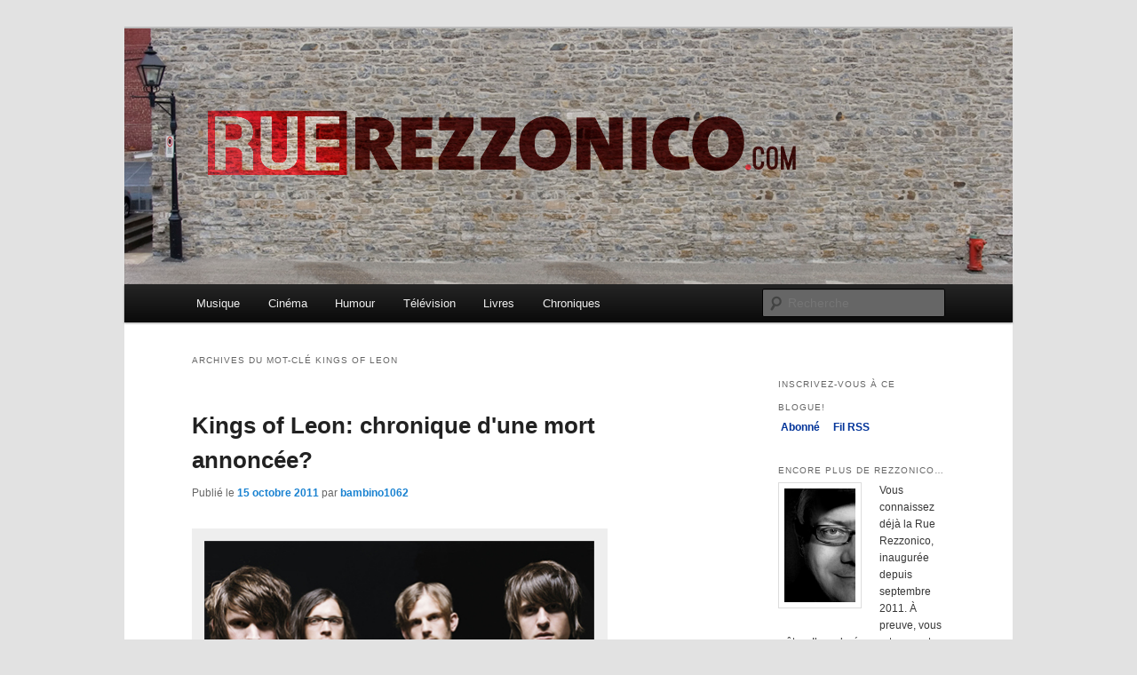

--- FILE ---
content_type: text/html; charset=UTF-8
request_url: https://www.ruerezzonico.com/tag/kings-of-leon/
body_size: 7979
content:
<!DOCTYPE html>
<!--[if IE 6]>
<html id="ie6" lang="fr-FR">
<![endif]-->
<!--[if IE 7]>
<html id="ie7" lang="fr-FR">
<![endif]-->
<!--[if IE 8]>
<html id="ie8" lang="fr-FR">
<![endif]-->
<!--[if !(IE 6) & !(IE 7) & !(IE 8)]><!-->
<html lang="fr-FR">
<!--<![endif]-->
<head>
<meta charset="UTF-8" />
<meta name="viewport" content="width=device-width" />
<title>Kings of Leon | Rue Rezzonico</title>
<link rel="profile" href="http://gmpg.org/xfn/11" />
<link rel="stylesheet" type="text/css" media="all" href="https://www.ruerezzonico.com/wp-content/themes/twentyeleven/style.css" />
<link rel="pingback" href="https://www.ruerezzonico.com/xmlrpc.php" />
<!--[if lt IE 9]>
<script src="https://www.ruerezzonico.com/wp-content/themes/twentyeleven/js/html5.js" type="text/javascript"></script>
<![endif]-->
<meta name='robots' content='max-image-preview:large' />
	<meta property="og:site_name" content="Rue Rezzonico"/>
	<meta property="og:title" content="Kings of Leon: chronique d&#039;une mort annoncée?" />
	<meta property="og:url" content="http://ruerezzonico.wordpress.com/?p=392" />
	<meta property="og:image" content="https://www.ruerezzonico.com/wp-content/uploads/2011/10/kingsofleon-150x150.jpg" />
	<meta property="og:description" content="Causer musique, cinoche, bouquins et de pas mal d&amp;#039;autres choses avec ferveur, rigueur et passion."/>
<link rel='dns-prefetch' href='//s.w.org' />
<link rel="alternate" type="application/rss+xml" title="Rue Rezzonico &raquo; Flux" href="https://www.ruerezzonico.com/feed/" />
<link rel="alternate" type="application/rss+xml" title="Rue Rezzonico &raquo; Flux des commentaires" href="https://www.ruerezzonico.com/comments/feed/" />
<link rel="alternate" type="application/rss+xml" title="Rue Rezzonico &raquo; Flux de l’étiquette Kings of Leon" href="https://www.ruerezzonico.com/tag/kings-of-leon/feed/" />
		<script type="text/javascript">
			window._wpemojiSettings = {"baseUrl":"https:\/\/s.w.org\/images\/core\/emoji\/13.0.1\/72x72\/","ext":".png","svgUrl":"https:\/\/s.w.org\/images\/core\/emoji\/13.0.1\/svg\/","svgExt":".svg","source":{"concatemoji":"https:\/\/www.ruerezzonico.com\/wp-includes\/js\/wp-emoji-release.min.js?ver=5.7.9"}};
			!function(e,a,t){var n,r,o,i=a.createElement("canvas"),p=i.getContext&&i.getContext("2d");function s(e,t){var a=String.fromCharCode;p.clearRect(0,0,i.width,i.height),p.fillText(a.apply(this,e),0,0);e=i.toDataURL();return p.clearRect(0,0,i.width,i.height),p.fillText(a.apply(this,t),0,0),e===i.toDataURL()}function c(e){var t=a.createElement("script");t.src=e,t.defer=t.type="text/javascript",a.getElementsByTagName("head")[0].appendChild(t)}for(o=Array("flag","emoji"),t.supports={everything:!0,everythingExceptFlag:!0},r=0;r<o.length;r++)t.supports[o[r]]=function(e){if(!p||!p.fillText)return!1;switch(p.textBaseline="top",p.font="600 32px Arial",e){case"flag":return s([127987,65039,8205,9895,65039],[127987,65039,8203,9895,65039])?!1:!s([55356,56826,55356,56819],[55356,56826,8203,55356,56819])&&!s([55356,57332,56128,56423,56128,56418,56128,56421,56128,56430,56128,56423,56128,56447],[55356,57332,8203,56128,56423,8203,56128,56418,8203,56128,56421,8203,56128,56430,8203,56128,56423,8203,56128,56447]);case"emoji":return!s([55357,56424,8205,55356,57212],[55357,56424,8203,55356,57212])}return!1}(o[r]),t.supports.everything=t.supports.everything&&t.supports[o[r]],"flag"!==o[r]&&(t.supports.everythingExceptFlag=t.supports.everythingExceptFlag&&t.supports[o[r]]);t.supports.everythingExceptFlag=t.supports.everythingExceptFlag&&!t.supports.flag,t.DOMReady=!1,t.readyCallback=function(){t.DOMReady=!0},t.supports.everything||(n=function(){t.readyCallback()},a.addEventListener?(a.addEventListener("DOMContentLoaded",n,!1),e.addEventListener("load",n,!1)):(e.attachEvent("onload",n),a.attachEvent("onreadystatechange",function(){"complete"===a.readyState&&t.readyCallback()})),(n=t.source||{}).concatemoji?c(n.concatemoji):n.wpemoji&&n.twemoji&&(c(n.twemoji),c(n.wpemoji)))}(window,document,window._wpemojiSettings);
		</script>
		<style type="text/css">
img.wp-smiley,
img.emoji {
	display: inline !important;
	border: none !important;
	box-shadow: none !important;
	height: 1em !important;
	width: 1em !important;
	margin: 0 .07em !important;
	vertical-align: -0.1em !important;
	background: none !important;
	padding: 0 !important;
}
</style>
	<link rel='stylesheet' id='wp-block-library-css'  href='https://www.ruerezzonico.com/wp-includes/css/dist/block-library/style.min.css?ver=5.7.9' type='text/css' media='all' />
<link rel="https://api.w.org/" href="https://www.ruerezzonico.com/wp-json/" /><link rel="alternate" type="application/json" href="https://www.ruerezzonico.com/wp-json/wp/v2/tags/157" /><link rel="EditURI" type="application/rsd+xml" title="RSD" href="https://www.ruerezzonico.com/xmlrpc.php?rsd" />
<link rel="wlwmanifest" type="application/wlwmanifest+xml" href="https://www.ruerezzonico.com/wp-includes/wlwmanifest.xml" /> 
<meta name="generator" content="WordPress 5.7.9" />
<meta property="og:site_name" content="Rue Rezzonico" />
<meta property="og:type" content="website" />
<meta property="og:title" content="Rue Rezzonico" /><meta property="og:url" content="https://www.ruerezzonico.com" /><meta property="og:description" content="Causer musique, cinoche, bouquins et de pas mal d&#039;autres choses avec ferveur, rigueur et passion." /><style type="text/css">
ul.scfw_16px li, ul.scfw_24px li, ul.scfw_32px li, ul.scfw_16px li a, ul.scfw_24px li a, ul.scfw_32px li a {
	display:inline !important;
	float:none !important;
	border:0 !important;
	background:transparent none !important;
	margin:0 !important;
	padding:0 !important;
}
ul.scfw_16px li {
	margin:0 2px 0 0 !important;
}
ul.scfw_24px li {
	margin:0 3px 0 0 !important;
}
ul.scfw_32px li {
	margin:0 5px 0 0 !important;
}
ul.scfw_text_img li:before, ul.scfw_16px li:before, ul.scfw_24px li:before, ul.scfw_32px li:before {
	content:none !important;
}
.scfw img {
	float:none !important;
}
</style>	
	      <!-- WP bannerize Custom CSS -->
      <style type="text/css">
			/**
 * WP Bannerize Frontend Sample styles
 *
 * @author     =undo= <g.fazioli@undolog.com>, <g.fazioli@saidmade.com>
 * @copyright  2008-2011 Saidmade Srl
 * @since      3.0
 */

div.wp_bannerize div {
	text-align:center;
}

div.wp_bannerize div span {
	font-weight:bold;
	text-align:center;
}

div.wp_bannerize p.wp-bannerize-support {
	text-align:center;
	padding:4px;

	background:#eee;

	-moz-box-shadow:0 0 4px #aaa;
	-webkit-box-shadow:0 0 4px #aaa;
	box-shadow:0 0 4px #aaa;

	-moz-border-radius:32px;
	-webkit-border-radius:32px;
	border-radius:32px;
}	</style>
      <!-- WP bannerize Custom CSS -->
    	<style type="text/css" id="twentyeleven-header-css">
			#site-title,
		#site-description {
			position: absolute;
			clip: rect(1px 1px 1px 1px); /* IE6, IE7 */
			clip: rect(1px, 1px, 1px, 1px);
		}
		</style>
	</head>

<body class="archive tag tag-kings-of-leon tag-157 two-column right-sidebar">
<div id="page" class="hfeed">
	<header id="branding" role="banner">
			<hgroup>
				<h1 id="site-title"><span><a href="https://www.ruerezzonico.com/" rel="home">Rue Rezzonico</a></span></h1>
				<h2 id="site-description">Causer musique, cinoche, bouquins et de pas mal d&#039;autres choses avec ferveur, rigueur et passion.</h2>
			</hgroup>

						<a href="https://www.ruerezzonico.com/">
									<img src="https://www.ruerezzonico.com/wp-content/uploads/2011/11/mur_logo_rezzonico.jpg" width="1000" height="288" alt="Rue Rezzonico" />
							</a>
			
							<div class="only-search with-image">
					<form method="get" id="searchform" action="https://www.ruerezzonico.com/">
		<label for="s" class="assistive-text">Recherche</label>
		<input type="text" class="field" name="s" id="s" placeholder="Recherche" />
		<input type="submit" class="submit" name="submit" id="searchsubmit" value="Recherche" />
	</form>
				</div>
			
			<nav id="access" role="navigation">
				<h3 class="assistive-text">Menu principal</h3>
								<div class="skip-link"><a class="assistive-text" href="#content">Aller au contenu principal</a></div>
									<div class="skip-link"><a class="assistive-text" href="#secondary">Aller au contenu secondaire</a></div>
												<div class="menu-menu1-container"><ul id="menu-menu1" class="menu"><li id="menu-item-1102" class="menu-item menu-item-type-taxonomy menu-item-object-category menu-item-has-children menu-item-1102"><a href="https://www.ruerezzonico.com/category/musique/">Musique</a>
<ul class="sub-menu">
	<li id="menu-item-1107" class="menu-item menu-item-type-taxonomy menu-item-object-category menu-item-1107"><a href="https://www.ruerezzonico.com/category/musique/spectacles/">Spectacles</a></li>
	<li id="menu-item-1106" class="menu-item menu-item-type-taxonomy menu-item-object-category menu-item-1106"><a href="https://www.ruerezzonico.com/category/musique/entrevues/">Entrevues</a></li>
	<li id="menu-item-1105" class="menu-item menu-item-type-taxonomy menu-item-object-category menu-item-1105"><a href="https://www.ruerezzonico.com/category/musique/disques/">Disques</a></li>
	<li id="menu-item-1104" class="menu-item menu-item-type-taxonomy menu-item-object-category menu-item-1104"><a href="https://www.ruerezzonico.com/category/musique/clips/">Clips</a></li>
	<li id="menu-item-1103" class="menu-item menu-item-type-taxonomy menu-item-object-category menu-item-1103"><a href="https://www.ruerezzonico.com/category/musique/a-venir/">A venir</a></li>
</ul>
</li>
<li id="menu-item-1094" class="menu-item menu-item-type-taxonomy menu-item-object-category menu-item-has-children menu-item-1094"><a href="https://www.ruerezzonico.com/category/cinema/">Cinéma</a>
<ul class="sub-menu">
	<li id="menu-item-1095" class="menu-item menu-item-type-taxonomy menu-item-object-category menu-item-1095"><a href="https://www.ruerezzonico.com/category/cinema/cinema-americain/">Cinéma américain</a></li>
	<li id="menu-item-1096" class="menu-item menu-item-type-taxonomy menu-item-object-category menu-item-1096"><a href="https://www.ruerezzonico.com/category/cinema/cinema-international/">Cinéma international</a></li>
	<li id="menu-item-1097" class="menu-item menu-item-type-taxonomy menu-item-object-category menu-item-1097"><a href="https://www.ruerezzonico.com/category/cinema/cinema-quebecois/">Cinéma québécois</a></li>
	<li id="menu-item-1098" class="menu-item menu-item-type-taxonomy menu-item-object-category menu-item-1098"><a href="https://www.ruerezzonico.com/category/cinema/dvd/">DVD</a></li>
</ul>
</li>
<li id="menu-item-3640" class="menu-item menu-item-type-taxonomy menu-item-object-category menu-item-3640"><a href="https://www.ruerezzonico.com/category/humour/">Humour</a></li>
<li id="menu-item-3641" class="menu-item menu-item-type-taxonomy menu-item-object-category menu-item-3641"><a href="https://www.ruerezzonico.com/category/television/">Télévision</a></li>
<li id="menu-item-1099" class="menu-item menu-item-type-taxonomy menu-item-object-category menu-item-has-children menu-item-1099"><a href="https://www.ruerezzonico.com/category/livres/">Livres</a>
<ul class="sub-menu">
	<li id="menu-item-1100" class="menu-item menu-item-type-taxonomy menu-item-object-category menu-item-1100"><a href="https://www.ruerezzonico.com/category/livres/comics/">Comics</a></li>
	<li id="menu-item-1101" class="menu-item menu-item-type-taxonomy menu-item-object-category menu-item-1101"><a href="https://www.ruerezzonico.com/category/livres/ouvrages-quebecois/">Ouvrages québécois</a></li>
</ul>
</li>
<li id="menu-item-1093" class="menu-item menu-item-type-taxonomy menu-item-object-category menu-item-1093"><a href="https://www.ruerezzonico.com/category/chroniques/">Chroniques</a></li>
</ul></div>			</nav><!-- #access -->
	</header><!-- #branding -->


	<div id="main">

		<section id="primary">
			<div id="content" role="main">

			
				<header class="page-header">
					<h1 class="page-title">Archives du mot-clé <span>Kings of Leon</span></h1>

									</header>

				
								
					
	<article id="post-392" class="post-392 post type-post status-publish format-standard hentry category-uncategorized tag-bisbille tag-centre-bell tag-followill tag-kings-of-leon">
		<header class="entry-header">
						<h1 class="entry-title"><a href="https://www.ruerezzonico.com/kings-of-leon-chronique-dune-mort-annoncee/" rel="bookmark">Kings of Leon: chronique d&#039;une mort annoncée?</a></h1>
			
						<div class="entry-meta">
				<span class="sep">Publié le </span><a href="https://www.ruerezzonico.com/kings-of-leon-chronique-dune-mort-annoncee/" title="11:42" rel="bookmark"><time class="entry-date" datetime="2011-10-15T11:42:35-05:00">15 octobre 2011</time></a><span class="by-author"> <span class="sep"> par </span> <span class="author vcard"><a class="url fn n" href="https://www.ruerezzonico.com/author/bambino1062/" title="Afficher tous les articles par bambino1062" rel="author">bambino1062</a></span></span>			</div><!-- .entry-meta -->
			
					</header><!-- .entry-header -->

				<div class="entry-content">
			<div id="attachment_364" style="width: 450px" class="wp-caption alignnone"><a href="https://www.ruerezzonico.com/wp-content/uploads/2011/10/kingsofleon.jpg"><img aria-describedby="caption-attachment-364" loading="lazy" class="size-full wp-image-364" title="kingsofleon" src="https://www.ruerezzonico.com/wp-content/uploads/2011/10/kingsofleon.jpg" alt="" width="440" height="309" srcset="https://www.ruerezzonico.com/wp-content/uploads/2011/10/kingsofleon.jpg 440w, https://www.ruerezzonico.com/wp-content/uploads/2011/10/kingsofleon-300x210.jpg 300w, https://www.ruerezzonico.com/wp-content/uploads/2011/10/kingsofleon-427x300.jpg 427w" sizes="(max-width: 440px) 100vw, 440px" /></a><p id="caption-attachment-364" class="wp-caption-text">Kings of Leon: Pour combien de temps, encore? Photo courtoisie</p></div>
<p>Regardez cette photo d’archives du groupe Kings of Leon. Les trois frères et le cousin Followill. Ces gars-là vont-ils rester unis encore longtemps ? A la lumière de ce que l’on a vu vendredi, au Centre Bell, on le souhaite. Mais il y a comme un doute…</p>
<p><strong>Par Philippe Rezzonico</strong></p>
<p>On doute en raison de ce qui s’est passé cet été. Récapitulatif : Lors d’un spectacle présenté au Texas, Caleb, le chanteur, quitte la scène. Version officielle : il ne file pas. Ca arrive. C’est là que Jared, le bassiste, précise sur les réseaux sociaux que ce n’est pas un malaise ou une mauvaise soirée, mais quelque chose de bien plus profond « que de ne pas boire suffisamment de Gatorade. »</p>
<p>Le public comprend alors que les frangins se tapent sur la gueule. Comme au sein d’Oasis ou des Kinks. Ça va tellement mal que le reste de la tournée estivale américaine est annulée. Les gars n’ont repris la route que récemment.</p>
<p> <a href="https://www.ruerezzonico.com/kings-of-leon-chronique-dune-mort-annoncee/#more-392" class="more-link">Lire la suite <span class="meta-nav">&rarr;</span></a></p>
<div id="fb_share_1" style="float: right; margin-left: 10px;"><a name="fb_share" type="button_count" share_url="https://www.ruerezzonico.com/kings-of-leon-chronique-dune-mort-annoncee/" href="https://www.facebook.com/sharer.php">Partager</a></div><div><script src="https://static.ak.fbcdn.net/connect.php/js/FB.Share" type="text/javascript"></script></div>					</div><!-- .entry-content -->
		
		<footer class="entry-meta">
												<span class="cat-links">
				<span class="entry-utility-prep entry-utility-prep-cat-links">Publié dans</span> <a href="https://www.ruerezzonico.com/category/uncategorized/" rel="category tag">Uncategorized</a>			</span>
															<span class="sep"> | </span>
							<span class="tag-links">
				<span class="entry-utility-prep entry-utility-prep-tag-links">Mots-clés&nbsp;:</span> <a href="https://www.ruerezzonico.com/tag/bisbille/" rel="tag">Bisbille</a>, <a href="https://www.ruerezzonico.com/tag/centre-bell/" rel="tag">Centre Bell</a>, <a href="https://www.ruerezzonico.com/tag/followill/" rel="tag">Followill</a>, <a href="https://www.ruerezzonico.com/tag/kings-of-leon/" rel="tag">Kings of Leon</a>			</span>
						
			
					</footer><!-- .entry-meta -->
	</article><!-- #post-392 -->

				
				
			
			</div><!-- #content -->
		</section><!-- #primary -->

		<div id="secondary" class="widget-area" role="complementary">
			<aside id="wp_bannerize-3" class="widget WPBannerizeWidget"><div class="wp_bannerize DFP right">
<div><script type='text/javascript' src='http://www.googletagservices.com/tag/js/gpt.js'>
googletag.defineSlot('/7326/RueRezzonico.network/RueRezzonicoFR.adNetwork',[300, 250], 'rogers_RueRezzonico.network_bigbox').addService(googletag.pubads());
googletag.pubads().enableSyncRendering();
googletag.enableServices();
googletag.display('rogers_RueRezzonico.network_bigbox');
</script></div>
</div>
</aside><aside id="text-3" class="widget widget_text"><h3 class="widget-title">Inscrivez-vous à ce blogue!</h3>			<div class="textwidget"><a href="wp-register.php" target="_blank" rel="noopener">&nbsp;<strong style="color: #003399;">Abonné</strong></a>&nbsp;&nbsp;&nbsp;
<a href="http://feeds.feedburner.com/RueRezzonico" target="_blank" rel="noopener">&nbsp;<strong style="color: #003399;">Fil RSS</strong></a>

</div>
		</aside><aside id="text-2" class="widget widget_text"><h3 class="widget-title">Encore plus de Rezzonico…</h3>			<div class="textwidget"><a href="https://www.ruerezzonico.com/wp-content/uploads/2011/11/rezzo2.jpg"><img class="alignleft" title="rezzo2" src="https://www.ruerezzonico.com/wp-content/uploads/2011/11/rezzo2.jpg" alt="" width="80" height="128" /></a>Vous connaissez déjà la Rue Rezzonico, inaugurée depuis septembre 2011. À preuve, vous y êtes. Il y a dorénavant une autre entité qui porte ce particulier nom de famille à consonance italienne : 
<a href="http://blogues.radio-canada.ca/lafiliererezzonico">La filière Rezzonico</a>, qui se trouve au sein de la section Arts et divertissement, catégorie Événements, du site web de la Société Radio-Canada. Deux plateformes distinctes, un même type qui cause de musique, festivals, cinoche, galas, bouquins et de pas mal d’autres choses, toujours avec ferveur, rigueur et passion.

</div>
		</aside>
		<aside id="recent-posts-3" class="widget widget_recent_entries">
		<h3 class="widget-title">Articles récents</h3>
		<ul>
											<li>
					<a href="https://www.ruerezzonico.com/les-listes-de-frank-les-vigeant-2025/">Les listes de Frank: les Vigeant 2025</a>
									</li>
											<li>
					<a href="https://www.ruerezzonico.com/paul-mccartney-au-centre-bell-lui-eux-et-nous/">Paul McCartney au Centre Bell: lui, eux et nous</a>
									</li>
											<li>
					<a href="https://www.ruerezzonico.com/sheryl-crow-friday-night-music-club-a-lasso/">Sheryl Crow: Friday Night Music Club à Lasso</a>
									</li>
											<li>
					<a href="https://www.ruerezzonico.com/oshega-jour-3-une-finale-rock-dynamitee/">Oshega, jour 3 : une finale rock dynamitée</a>
									</li>
											<li>
					<a href="https://www.ruerezzonico.com/osheaga-jour-2-tous-au-bar-avec-shaboozey/">Osheaga, jour 2 : tous au bar avec Shaboozey</a>
									</li>
											<li>
					<a href="https://www.ruerezzonico.com/le-week-end-de-la-majorite-pour-le-festival-osheaga/">Le week-end de la majorité pour le festival Osheaga</a>
									</li>
											<li>
					<a href="https://www.ruerezzonico.com/comiccon-2025-capitaine-kirk-hobbits-gollum-et-un-record-de-66-000-personnes/">Comiccon 2025 : capitaine Kirk, Hobbits, Gollum et un record de 66 000 personnes</a>
									</li>
											<li>
					<a href="https://www.ruerezzonico.com/gabi-hartmann-et-violent-femmes-nouvelles-et-anciennes-decouvertes/">Gabi Hartmann et Violent Femmes: nouvelles et anciennes découvertes</a>
									</li>
											<li>
					<a href="https://www.ruerezzonico.com/branford-marsalis-un-quartette-de-legende-et-les-fantomes-du-passe/">Branford Marsalis : un quartette de légende et les fantômes du passé</a>
									</li>
											<li>
					<a href="https://www.ruerezzonico.com/samara-joy-quelle-joie-quelle-voix/">Samara Joy : quelle joie, quelle voix!</a>
									</li>
					</ul>

		</aside><aside id="archives-3" class="widget widget_archive"><h3 class="widget-title">Archives</h3>
			<ul>
					<li><a href='https://www.ruerezzonico.com/2026/01/'>janvier 2026</a>&nbsp;(1)</li>
	<li><a href='https://www.ruerezzonico.com/2025/11/'>novembre 2025</a>&nbsp;(1)</li>
	<li><a href='https://www.ruerezzonico.com/2025/08/'>août 2025</a>&nbsp;(4)</li>
	<li><a href='https://www.ruerezzonico.com/2025/07/'>juillet 2025</a>&nbsp;(3)</li>
	<li><a href='https://www.ruerezzonico.com/2025/06/'>juin 2025</a>&nbsp;(7)</li>
	<li><a href='https://www.ruerezzonico.com/2025/05/'>mai 2025</a>&nbsp;(2)</li>
	<li><a href='https://www.ruerezzonico.com/2025/03/'>mars 2025</a>&nbsp;(1)</li>
	<li><a href='https://www.ruerezzonico.com/2024/01/'>janvier 2024</a>&nbsp;(1)</li>
	<li><a href='https://www.ruerezzonico.com/2023/01/'>janvier 2023</a>&nbsp;(1)</li>
	<li><a href='https://www.ruerezzonico.com/2022/07/'>juillet 2022</a>&nbsp;(1)</li>
	<li><a href='https://www.ruerezzonico.com/2022/01/'>janvier 2022</a>&nbsp;(1)</li>
	<li><a href='https://www.ruerezzonico.com/2021/09/'>septembre 2021</a>&nbsp;(1)</li>
	<li><a href='https://www.ruerezzonico.com/2020/05/'>mai 2020</a>&nbsp;(1)</li>
	<li><a href='https://www.ruerezzonico.com/2020/03/'>mars 2020</a>&nbsp;(1)</li>
	<li><a href='https://www.ruerezzonico.com/2020/01/'>janvier 2020</a>&nbsp;(1)</li>
	<li><a href='https://www.ruerezzonico.com/2019/12/'>décembre 2019</a>&nbsp;(1)</li>
	<li><a href='https://www.ruerezzonico.com/2019/10/'>octobre 2019</a>&nbsp;(1)</li>
	<li><a href='https://www.ruerezzonico.com/2019/08/'>août 2019</a>&nbsp;(1)</li>
	<li><a href='https://www.ruerezzonico.com/2019/07/'>juillet 2019</a>&nbsp;(6)</li>
	<li><a href='https://www.ruerezzonico.com/2019/06/'>juin 2019</a>&nbsp;(3)</li>
	<li><a href='https://www.ruerezzonico.com/2019/05/'>mai 2019</a>&nbsp;(2)</li>
	<li><a href='https://www.ruerezzonico.com/2019/04/'>avril 2019</a>&nbsp;(1)</li>
	<li><a href='https://www.ruerezzonico.com/2019/03/'>mars 2019</a>&nbsp;(1)</li>
	<li><a href='https://www.ruerezzonico.com/2019/02/'>février 2019</a>&nbsp;(2)</li>
	<li><a href='https://www.ruerezzonico.com/2019/01/'>janvier 2019</a>&nbsp;(1)</li>
	<li><a href='https://www.ruerezzonico.com/2018/11/'>novembre 2018</a>&nbsp;(1)</li>
	<li><a href='https://www.ruerezzonico.com/2018/10/'>octobre 2018</a>&nbsp;(1)</li>
	<li><a href='https://www.ruerezzonico.com/2018/09/'>septembre 2018</a>&nbsp;(1)</li>
	<li><a href='https://www.ruerezzonico.com/2018/08/'>août 2018</a>&nbsp;(3)</li>
	<li><a href='https://www.ruerezzonico.com/2018/07/'>juillet 2018</a>&nbsp;(9)</li>
	<li><a href='https://www.ruerezzonico.com/2018/06/'>juin 2018</a>&nbsp;(2)</li>
	<li><a href='https://www.ruerezzonico.com/2018/05/'>mai 2018</a>&nbsp;(2)</li>
	<li><a href='https://www.ruerezzonico.com/2018/03/'>mars 2018</a>&nbsp;(1)</li>
	<li><a href='https://www.ruerezzonico.com/2018/02/'>février 2018</a>&nbsp;(2)</li>
	<li><a href='https://www.ruerezzonico.com/2017/11/'>novembre 2017</a>&nbsp;(2)</li>
	<li><a href='https://www.ruerezzonico.com/2017/09/'>septembre 2017</a>&nbsp;(2)</li>
	<li><a href='https://www.ruerezzonico.com/2017/08/'>août 2017</a>&nbsp;(2)</li>
	<li><a href='https://www.ruerezzonico.com/2017/07/'>juillet 2017</a>&nbsp;(10)</li>
	<li><a href='https://www.ruerezzonico.com/2017/05/'>mai 2017</a>&nbsp;(3)</li>
	<li><a href='https://www.ruerezzonico.com/2017/04/'>avril 2017</a>&nbsp;(4)</li>
	<li><a href='https://www.ruerezzonico.com/2017/03/'>mars 2017</a>&nbsp;(2)</li>
	<li><a href='https://www.ruerezzonico.com/2017/02/'>février 2017</a>&nbsp;(2)</li>
	<li><a href='https://www.ruerezzonico.com/2017/01/'>janvier 2017</a>&nbsp;(2)</li>
	<li><a href='https://www.ruerezzonico.com/2016/12/'>décembre 2016</a>&nbsp;(1)</li>
	<li><a href='https://www.ruerezzonico.com/2016/11/'>novembre 2016</a>&nbsp;(1)</li>
	<li><a href='https://www.ruerezzonico.com/2016/10/'>octobre 2016</a>&nbsp;(5)</li>
	<li><a href='https://www.ruerezzonico.com/2016/09/'>septembre 2016</a>&nbsp;(5)</li>
	<li><a href='https://www.ruerezzonico.com/2016/08/'>août 2016</a>&nbsp;(1)</li>
	<li><a href='https://www.ruerezzonico.com/2016/07/'>juillet 2016</a>&nbsp;(6)</li>
	<li><a href='https://www.ruerezzonico.com/2016/06/'>juin 2016</a>&nbsp;(9)</li>
	<li><a href='https://www.ruerezzonico.com/2016/05/'>mai 2016</a>&nbsp;(2)</li>
	<li><a href='https://www.ruerezzonico.com/2016/04/'>avril 2016</a>&nbsp;(7)</li>
	<li><a href='https://www.ruerezzonico.com/2016/03/'>mars 2016</a>&nbsp;(1)</li>
	<li><a href='https://www.ruerezzonico.com/2016/02/'>février 2016</a>&nbsp;(1)</li>
	<li><a href='https://www.ruerezzonico.com/2016/01/'>janvier 2016</a>&nbsp;(4)</li>
	<li><a href='https://www.ruerezzonico.com/2015/12/'>décembre 2015</a>&nbsp;(2)</li>
	<li><a href='https://www.ruerezzonico.com/2015/11/'>novembre 2015</a>&nbsp;(4)</li>
	<li><a href='https://www.ruerezzonico.com/2015/10/'>octobre 2015</a>&nbsp;(3)</li>
	<li><a href='https://www.ruerezzonico.com/2015/09/'>septembre 2015</a>&nbsp;(3)</li>
	<li><a href='https://www.ruerezzonico.com/2015/08/'>août 2015</a>&nbsp;(4)</li>
	<li><a href='https://www.ruerezzonico.com/2015/07/'>juillet 2015</a>&nbsp;(8)</li>
	<li><a href='https://www.ruerezzonico.com/2015/06/'>juin 2015</a>&nbsp;(12)</li>
	<li><a href='https://www.ruerezzonico.com/2015/05/'>mai 2015</a>&nbsp;(3)</li>
	<li><a href='https://www.ruerezzonico.com/2015/03/'>mars 2015</a>&nbsp;(5)</li>
	<li><a href='https://www.ruerezzonico.com/2015/02/'>février 2015</a>&nbsp;(4)</li>
	<li><a href='https://www.ruerezzonico.com/2015/01/'>janvier 2015</a>&nbsp;(3)</li>
	<li><a href='https://www.ruerezzonico.com/2014/12/'>décembre 2014</a>&nbsp;(3)</li>
	<li><a href='https://www.ruerezzonico.com/2014/11/'>novembre 2014</a>&nbsp;(5)</li>
	<li><a href='https://www.ruerezzonico.com/2014/10/'>octobre 2014</a>&nbsp;(5)</li>
	<li><a href='https://www.ruerezzonico.com/2014/09/'>septembre 2014</a>&nbsp;(6)</li>
	<li><a href='https://www.ruerezzonico.com/2014/08/'>août 2014</a>&nbsp;(9)</li>
	<li><a href='https://www.ruerezzonico.com/2014/07/'>juillet 2014</a>&nbsp;(19)</li>
	<li><a href='https://www.ruerezzonico.com/2014/06/'>juin 2014</a>&nbsp;(17)</li>
	<li><a href='https://www.ruerezzonico.com/2014/05/'>mai 2014</a>&nbsp;(7)</li>
	<li><a href='https://www.ruerezzonico.com/2014/04/'>avril 2014</a>&nbsp;(4)</li>
	<li><a href='https://www.ruerezzonico.com/2014/03/'>mars 2014</a>&nbsp;(6)</li>
	<li><a href='https://www.ruerezzonico.com/2014/02/'>février 2014</a>&nbsp;(13)</li>
	<li><a href='https://www.ruerezzonico.com/2014/01/'>janvier 2014</a>&nbsp;(12)</li>
	<li><a href='https://www.ruerezzonico.com/2013/12/'>décembre 2013</a>&nbsp;(17)</li>
	<li><a href='https://www.ruerezzonico.com/2013/11/'>novembre 2013</a>&nbsp;(23)</li>
	<li><a href='https://www.ruerezzonico.com/2013/10/'>octobre 2013</a>&nbsp;(18)</li>
	<li><a href='https://www.ruerezzonico.com/2013/09/'>septembre 2013</a>&nbsp;(12)</li>
	<li><a href='https://www.ruerezzonico.com/2013/08/'>août 2013</a>&nbsp;(20)</li>
	<li><a href='https://www.ruerezzonico.com/2013/07/'>juillet 2013</a>&nbsp;(17)</li>
	<li><a href='https://www.ruerezzonico.com/2013/06/'>juin 2013</a>&nbsp;(27)</li>
	<li><a href='https://www.ruerezzonico.com/2013/05/'>mai 2013</a>&nbsp;(16)</li>
	<li><a href='https://www.ruerezzonico.com/2013/04/'>avril 2013</a>&nbsp;(19)</li>
	<li><a href='https://www.ruerezzonico.com/2013/03/'>mars 2013</a>&nbsp;(16)</li>
	<li><a href='https://www.ruerezzonico.com/2013/02/'>février 2013</a>&nbsp;(20)</li>
	<li><a href='https://www.ruerezzonico.com/2013/01/'>janvier 2013</a>&nbsp;(13)</li>
	<li><a href='https://www.ruerezzonico.com/2012/12/'>décembre 2012</a>&nbsp;(16)</li>
	<li><a href='https://www.ruerezzonico.com/2012/11/'>novembre 2012</a>&nbsp;(21)</li>
	<li><a href='https://www.ruerezzonico.com/2012/10/'>octobre 2012</a>&nbsp;(29)</li>
	<li><a href='https://www.ruerezzonico.com/2012/09/'>septembre 2012</a>&nbsp;(23)</li>
	<li><a href='https://www.ruerezzonico.com/2012/08/'>août 2012</a>&nbsp;(17)</li>
	<li><a href='https://www.ruerezzonico.com/2012/07/'>juillet 2012</a>&nbsp;(20)</li>
	<li><a href='https://www.ruerezzonico.com/2012/06/'>juin 2012</a>&nbsp;(32)</li>
	<li><a href='https://www.ruerezzonico.com/2012/05/'>mai 2012</a>&nbsp;(20)</li>
	<li><a href='https://www.ruerezzonico.com/2012/04/'>avril 2012</a>&nbsp;(7)</li>
	<li><a href='https://www.ruerezzonico.com/2012/03/'>mars 2012</a>&nbsp;(22)</li>
	<li><a href='https://www.ruerezzonico.com/2012/02/'>février 2012</a>&nbsp;(35)</li>
	<li><a href='https://www.ruerezzonico.com/2012/01/'>janvier 2012</a>&nbsp;(27)</li>
	<li><a href='https://www.ruerezzonico.com/2011/12/'>décembre 2011</a>&nbsp;(30)</li>
	<li><a href='https://www.ruerezzonico.com/2011/11/'>novembre 2011</a>&nbsp;(35)</li>
	<li><a href='https://www.ruerezzonico.com/2011/10/'>octobre 2011</a>&nbsp;(36)</li>
	<li><a href='https://www.ruerezzonico.com/2011/07/'>juillet 2011</a>&nbsp;(19)</li>
	<li><a href='https://www.ruerezzonico.com/2011/06/'>juin 2011</a>&nbsp;(1)</li>
			</ul>

			</aside><aside id="calendar-2" class="widget widget_calendar"><div id="calendar_wrap" class="calendar_wrap"><table id="wp-calendar" class="wp-calendar-table">
	<caption>janvier 2026</caption>
	<thead>
	<tr>
		<th scope="col" title="dimanche">D</th>
		<th scope="col" title="lundi">L</th>
		<th scope="col" title="mardi">M</th>
		<th scope="col" title="mercredi">M</th>
		<th scope="col" title="jeudi">J</th>
		<th scope="col" title="vendredi">V</th>
		<th scope="col" title="samedi">S</th>
	</tr>
	</thead>
	<tbody>
	<tr>
		<td colspan="4" class="pad">&nbsp;</td><td>1</td><td>2</td><td>3</td>
	</tr>
	<tr>
		<td>4</td><td>5</td><td>6</td><td>7</td><td>8</td><td>9</td><td>10</td>
	</tr>
	<tr>
		<td>11</td><td>12</td><td>13</td><td>14</td><td>15</td><td><a href="https://www.ruerezzonico.com/2026/01/16/" aria-label="Publications publiées sur 16 January 2026">16</a></td><td>17</td>
	</tr>
	<tr>
		<td>18</td><td>19</td><td>20</td><td>21</td><td>22</td><td>23</td><td>24</td>
	</tr>
	<tr>
		<td>25</td><td>26</td><td id="today">27</td><td>28</td><td>29</td><td>30</td><td>31</td>
	</tr>
	</tbody>
	</table><nav aria-label="Mois précédents et suivants" class="wp-calendar-nav">
		<span class="wp-calendar-nav-prev"><a href="https://www.ruerezzonico.com/2025/11/">&laquo; Nov</a></span>
		<span class="pad">&nbsp;</span>
		<span class="wp-calendar-nav-next">&nbsp;</span>
	</nav></div></aside><aside id="wp_bannerize-4" class="widget WPBannerizeWidget"><div class="wp_bannerize DFP sky home">
<div><script type='text/javascript' src='http://www.googletagservices.com/tag/js/gpt.js'>
googletag.defineSlot('/7326/RueRezzonico.network/RueRezzonicoFR.adNetwork/homepage',[160, 600], 'rogers_RueRezzonico.network_skyscraper').addService(googletag.pubads());
googletag.pubads().enableSyncRendering();
googletag.enableServices();
googletag.display('rogers_RueRezzonico.network_skyscraper');
</script></div>
</div>
</aside>		</div><!-- #secondary .widget-area -->

	</div><!-- #main -->

	<footer id="colophon" role="contentinfo">

			

			<div id="site-generator">
								<a href="https://wordpress.org/" title="Plate-forme de publication personnelle à la pointe de la sémantique">Fièrement propulsé par WordPress</a>
			</div>
	</footer><!-- #colophon -->
</div><!-- #page -->

<script type='text/javascript' src='https://www.ruerezzonico.com/wp-includes/js/wp-embed.min.js?ver=5.7.9' id='wp-embed-js'></script>
<script type='text/javascript' src='https://www.ruerezzonico.com/wp-includes/js/jquery/jquery.min.js?ver=3.5.1' id='jquery-core-js'></script>
<script type='text/javascript' src='https://www.ruerezzonico.com/wp-includes/js/jquery/jquery-migrate.min.js?ver=3.3.2' id='jquery-migrate-js'></script>
<script type='text/javascript' id='wp_bannerize_frontend_js-js-extra'>
/* <![CDATA[ */
var wpBannerizeJavascriptLocalization = {"ajaxURL":"https:\/\/www.ruerezzonico.com\/wp-admin\/admin-ajax.php"};
/* ]]> */
</script>
<script type='text/javascript' src='https://www.ruerezzonico.com/wp-content/plugins/wp-bannerize/js/wpBannerizeFrontend.min.js?ver=3.1.6' id='wp_bannerize_frontend_js-js'></script>

</body>
</html>